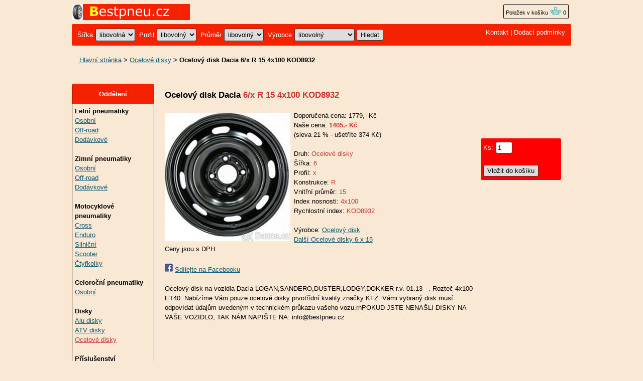

--- FILE ---
content_type: text/html; charset=UTF-8
request_url: https://www.bestpneu.cz/pneu/5029/ocelovy-disk-dacia-6-x-r15-4x100-kod8932.html
body_size: 3812
content:
<!DOCTYPE html>
<html lang="cs">
<head>
<title>Ocelový disk Dacia 6/x R 15 4x100 KOD8932 : Ocelové disky : Bestpneu.cz</title>
<meta http-equiv="Content-Type" content="text/html; charset=utf-8">
<meta name="description" content="Best pneu - Internetový obchod specializovaný na prodej pneumatik: Ocelový disk Dacia 6/x R 15 4x100 KOD8932">
<meta name="language" content="cs">
<link rel="stylesheet" type="text/css" href="/bestpneu5.css"><link rel="SHORTCUT ICON" HREF="https://www.bestpneu.cz/favicon.ico" TYPE="image/x-icon">
</head>
<body>
<div class="sirka">

<a href="https://www.bestpneu.cz"><img src="https://www.bestpneu.cz/img/bestpneu.gif" width="235" height="32" alt="Bestpneu.cz - internetový pneu obchod" title="Bestpneu.cz - internetový prodej pneu" class="obrl"></a>


<span class="kosik"><a href="/kosik.php">Položek v košíku <img src="/img/basket.gif"  width="24" height="16" alt="položek v košíku 0"></a> 0</span>


<div class="listahd listazelena">
<div class="listazelenal">
<form name="najit" action="https://www.bestpneu.cz/pneu.php" >
<span class="bile2">Šířka</span> <select name="pneuwidth">
<option value="" >libovolná</option>
<option value="100" >100</option>
<option value="105" >105</option>
<option value="110" >110</option>
<option value="120" >120</option>
<option value="125" >125</option>
<option value="130" >130</option>
<option value="135" >135</option>
<option value="140" >140</option>
<option value="145" >145</option>
<option value="150" >150</option>
<option value="155" >155</option>
<option value="160" >160</option>
<option value="165" >165</option>
<option value="170" >170</option>
<option value="175" >175</option>
<option value="180" >180</option>
<option value="185" >185</option>
<option value="190" >190</option>
<option value="195" >195</option>
<option value="200" >200</option>
<option value="205" >205</option>
<option value="215" >215</option>
<option value="225" >225</option>
<option value="230" >230</option>
<option value="235" >235</option>
<option value="245" >245</option>
<option value="255" >255</option>
<option value="265" >265</option>
<option value="275" >275</option>
<option value="285" >285</option>
<option value="295" >295</option>
<option value="305" >305</option>
<option value="315" >315</option>
<option value="325" >325</option>
<option value="365" >365</option>
<option value="385" >385</option>
<option value="4,5" >4,5</option>
<option value="5" >5</option>
<option value="5,5" >5,5</option>
<option value="6" >6</option>
<option value="6,5" >6,5</option>
<option value="7" >7</option>
<option value="8" >8</option>
<option value="16" >16</option>
<option value="17" >17</option>
<option value="18" >18</option>
<option value="18,5" >18,5</option>
<option value="19" >19</option>
<option value="20" >20</option>
<option value="21" >21</option>
<option value="22" >22</option>
<option value="23" >23</option>
<option value="24" >24</option>
<option value="25" >25</option>
<option value="26" >26</option>
<option value="27" >27</option>
<option value="28" >28</option>
<option value="29" >29</option>
<option value="30" >30</option>
<option value="70" >70</option>
<option value="80" >80</option>
<option value="90" >90</option>
</select>

<span class="bile2">Profil</span> <select name="pneuprofile">
<option value="" selected>libovolný</option>
<option value="110" >110</option>
<option value="100" >100</option>
<option value="90" >90</option>
<option value="85" >85</option>
<option value="80" >80</option>
<option value="75" >75</option>
<option value="70" >70</option>
<option value="65" >65</option>
<option value="60" >60</option>
<option value="55" >55</option>
<option value="50" >50</option>
<option value="45" >45</option>
<option value="40" >40</option>
<option value="35" >35</option>
<option value="30" >30</option>
<option value="25" >25</option>
<option value="12,5" >12,5</option>
<option value="12" >12</option>
<option value="11" >11</option>
<option value="10,5" >10,5</option>
<option value="10" >10</option>
<option value="9,5" >9,5</option>
<option value="9" >9</option>
<option value="8" >8</option>
<option value="7" >7</option>
<option value="6,5" >6,5</option>
<option value="6" >6</option>
</select>

<span class="bile2">Průměr</span> <select name="pneuavg">
<option value=""  >libovolný</option>
<option value="6" >6</option>
<option value="7" >7</option>
<option value="8" >8</option>
<option value="9" >9</option>
<option value="10" >10</option>
<option value="11" >11</option>
<option value="12" >12</option>
<option value="13" >13</option>
<option value="14" >14</option>
<option value="15" >15</option>
<option value="16" >16</option>
<option value="17" >17</option>
<option value="17,5" >17,5</option>
<option value="18" >18</option>
<option value="19" >19</option>
<option value="19,5" >19,5</option>
<option value="20" >20</option>
<option value="21" >21</option>
<option value="22" >22</option>
<option value="22,5" >22,5</option>
</select>

<span class="bile2">Výrobce</span> <select name="pneuproducer">
<option value="" selected>libovolný</option>
<option value="Accelera" >Accelera</option>
<option value="AEZ" >AEZ</option>
<option value="Alustar" >Alustar</option>
<option value="Alutec" >Alutec</option>
<option value="Autec" >Autec</option>
<option value="Anzio" >Anzio</option>
<option value="Avon" >Avon</option>
<option value="ATS" >ATS</option>
<option value="Barum" >Barum</option>
<option value="BBS" >BBS</option>
<option value="BCT" >BCT</option>
<option value="Bfgoodrich" >Bfgoodrich</option>
<option value="BKT" >BKT</option>
<option value="Borbet/CW" >Borbet/CW</option>
<option value="Bridgestone" >Bridgestone</option>
<option value="Brock" >Brock</option>
<option value="Ceat" >Ceat</option>
<option value="Continental" >Continental</option>
<option value="CMS" >CMS</option>
<option value="Cooper" >Cooper</option>
<option value="Daewoo" >Daewoo</option>
<option value="Dayton" >Dayton</option>
<option value="Debica" >Debica</option>
<option value="Dezent" >Dezent</option>
<option value="Dotz" >Dotz</option>
<option value="Dunlop" >Dunlop</option>
<option value="Duro" >Duro</option>
<option value="Enzo" >Enzo</option>
<option value="Falken" >Falken</option>
<option value="Fate" >Fate</option>
<option value="Federal" >Federal</option>
<option value="Firestone" >Firestone</option>
<option value="Fulda" >Fulda</option>
<option value="General Tire" >General Tire</option>
<option value="Gepard" >Gepard</option>
<option value="Gislaved" >Gislaved</option>
<option value="GoldenTyre" >GoldenTyre</option>
<option value="Goodyear" >Goodyear</option>
<option value="GT Radial" >GT Radial</option>
<option value="Heidenau" >Heidenau</option>
<option value="Hankook" >Hankook</option>
<option value="Hifly" >Hifly</option>
<option value="Cheng Shin" >Cheng Shin</option>
<option value="Infinity" >Infinity</option>
<option value="Innova" >Innova</option>
<option value="Interstate" >Interstate</option>
<option value="Keskin" >Keskin</option>
<option value="Kings Tire" >Kings Tire</option>
<option value="Matador" >Matador</option>
<option value="ITP" >ITP</option>
<option value="Kenda" >Kenda</option>
<option value="KFZ" >KFZ</option>
<option value="Kingstar" >Kingstar</option>
<option value="KLEBER" >KLEBER</option>
<option value="Kormoran" >Kormoran</option>
<option value="Kumho" >Kumho</option>
<option value="MAK" >MAK</option>
<option value="Marangoni" >Marangoni</option>
<option value="Maxxis" >Maxxis</option>
<option value="Metzeler" >Metzeler</option>
<option value="Michelin" >Michelin</option>
<option value="Mitas" >Mitas</option>
<option value="Nankang" >Nankang</option>
<option value="Nexen" >Nexen</option>
<option value="Nokian" >Nokian</option>
<option value="Pirelli" >Pirelli</option>
<option value="Proline" >Proline</option>
<option value="Protektor" >Protektor</option>
<option value="Rial" >Rial</option>
<option value="Riken" >Riken</option>
<option value="Ronal" >Ronal</option>
<option value="Rondell" >Rondell</option>
<option value="ROSAVA" >ROSAVA</option>
<option value="RSW" >RSW</option>
<option value="Sava" >Sava</option>
<option value="Sebring" >Sebring</option>
<option value="Semperit" >Semperit</option>
<option value="Sunny" >Sunny</option>
<option value="Tigar" >Tigar</option>
<option value="Toyo" >Toyo</option>
<option value="Triangle" >Triangle</option>
<option value="Trayal" >Trayal</option>
<option value="Union" >Union</option>
<option value="Uniroyal" >Uniroyal</option>
<option value="Vredestein" >Vredestein</option>
<option value="West Lake" >West Lake</option>
<option value="WHEELWORLD" >WHEELWORLD</option>
<option value="Yokohama" >Yokohama</option>
<option value="Zeetex" >Zeetex</option>
</select>

<input type="hidden" name="kitx" value="ano">
<input type="submit" name="submit" value="Hledat">
</form>
</div>
<div class="bile listazelenap"><a href="/pneu-obchod.php">Kontakt</a> | <a href="/dodaci-podminky.php">Dodací podmínky</a>
</div>
</div>

<br>
<div class="drobky"><a href="https://www.bestpneu.cz/" title="Bestpneu">Hlavní stránka</a> > <a href="/pneumatiky/ocelovy-disk/">Ocelové disky</a> > <b>Ocelový disk Dacia 6/x R 15 4x100 KOD8932</b></div><br><br>


<div class="flexmain"><div class="menuleft"><div class="levemenu">
<div class="zelenamenu">Oddělení</div>
<div class="vnitrnimenu">


<b>Letní pneumatiky</b><br>
<a href="/pneumatiky/osobni-letni/">Osobní</a><br>
<a href="/pneumatiky/off-road-letni/">Off-road</a><br>
<a href="/pneumatiky/dodavkove-letni/">Dodávkové</a><br>


<br><b>Zimní pneumatiky</b><br>
<a href="/pneumatiky/osobni-zimni/">Osobní</a><br>
<a href="/pneumatiky/off-road-zimni/">Off-road</a><br>
<a href="/pneumatiky/dodavkove-zimni/">Dodávkové</a><br>

<br><b>Motocyklové pneumatiky</b><br>
<a href="/pneumatiky/motocyklove-cross/">Cross</a><br>
<a href="/pneumatiky/motocyklove-enduro/">Enduro</a><br>
<a href="/pneumatiky/motocyklove-silnicni/">Silniční</a><br>
<a href="/pneumatiky/motocyklove-scooter/">Scooter</a><br>
<a href="/pneumatiky/ctyrkolky/">Čtyřkolky</a><br>

<br><b>Celoroční pneumatiky</b><br>
<a href="/pneumatiky/osobni-celorocni/">Osobní</a><br>

<br><b>Disky</b><br>
<a href="/pneumatiky/alu-disk/">Alu disky</a><br>
<a href="/pneumatiky/atv-disk/">ATV disky</a><br>
<a href="/pneumatiky/ocelovy-disk/" class=zvyraznenikat>Ocelové disky</a><br>

<br><b>Příslušenství</b><br>
<a href="/pneumatiky/prislusenstvi/">Příslušenství</a><br>

<br><b>Nákladní</b><br>
<a href="/pneumatiky/nakladni/">Nákladní</a><br>

</div>
</div>

</div><div class="maincontent">

<h1><span class="cerne">Ocelový disk Dacia</span> 6/x R 15 4x100 KOD8932</H1>
<br>
<img src="https://www.bestpneu.cz/images/oceldisk4v.jpg" class="obrazek" alt="Ocelový disk: Dacia" title="Ocelový disk: Dacia">
Doporučená cena: 1779,- Kč
<br>Naše cena: <span class="cervenacena">1405,- Kč</span>
<br>(sleva 21 % - ušetříte 374 Kč)
<br>
<br>Druh: <span class="cervena">Ocelové disky</span>
<br>Šířka: <span class="cervena">6</span>
<br>Profil: <span class="cervena">x</span>
<br>Konstrukce: <span class="cervena">R</span>
<br>Vnitřní průměr: <span class="cervena">15</span>
<br>Index nosnosti: <span class="cervena">4x100</span>
<br>Rychlostní index: <span class="cervena">KOD8932</span>

<br><br>Výrobce: <a href="/pneumatiky/vyrobce/Ocelovy-Disk/">Ocelový disk</a>
<br><form name="formdalsi" id="formdalsi" method="post" style="display: inline;"><input type="hidden" name="pneuwidth" value="6"><input type="hidden" name="pneuprofile" value="x"><input type="hidden" name="pneuavg" value="15"><input type="hidden" name="druha" value="ocelovy-disk"><input type="submit" class="inputdalsi" value="Další Ocelové disky 6 x 15"></form>
<br>Ceny jsou s DPH.
<br>
<br><img src="https://www.bestpneu.cz/img/facebook.gif" class="faceicon" alt="Sdílet na Facebook"> <a href="https://www.facebook.com/sharer/sharer.php?u=https://www.bestpneu.cz/pneu/5029/ocelovy-disk-dacia-6-x-r15-4x100-kod8932.html" target="_blank" rel="nofollow">Sdílejte na Facebooku</a>
<br><br>
    Ocelový disk na vozidla Dacia LOGAN,SANDERO,DUSTER,LODGY,DOKKER r.v. 01.13 - . Rozteč 4x100  ET40. Nabízíme Vám pouze ocelové disky prvotřídní kvality značky KFZ.  Vámi vybraný disk musí odpovídat údajům uvedeným v technickém průkazu vašeho vozu.rnPOKUD JSTE  NENAŠLI DISKY NA VAŠE VOZIDLO, TAK NÁM NAPIŠTE NA: info@bestpneu.cz
<p style="clear: left;">&nbsp;</p>





</div><div class="menuright">
<p>&nbsp;</p>
<p>&nbsp;</p>
<p>&nbsp;</p>
<div class="dokosiku">
<form name="kos" id="kos" method="post" action="/kosik.php">
<input type="hidden" name="idp" value="5029"><span class="bile">Ks:</span><input type="text" name="pocet" maxlength="3" size="2" value="1">
<br>
<br>
<input type="submit" name="Submit"  value="Vložit do košíku">
</form>
</div>
<p>&nbsp;</p>
<p>&nbsp;</p>
<p>&nbsp;</p>

</div></div><br>


<br><br>
<div class="listahd listazelena">
<div class="listazelenal bile">&copy; 2000 - 2026 Bestpneu.cz - Internetový <b>pneu obchod</b>.</div>
<div class="bile listazelenap">Email: <a href="mailto:info@bestpneu.cz">info@bestpneu.cz</a>, <form name="formvkm" id="formvkm" method="post" style="display: inline;"><input type="hidden" name="vkm" value="m"><input type="submit" name="Submit" class="vkm" value="Mobilní verze"></form></div>
</div>
<br>


</div>

<!-- Google tag (gtag.js) -->
<script async src="https://www.googletagmanager.com/gtag/js?id=G-S7FRVXETK1"></script>
<script>
  window.dataLayer = window.dataLayer || [];
  function gtag(){dataLayer.push(arguments);}
  gtag('js', new Date());

  gtag('config', 'G-S7FRVXETK1');
</script>
</body>
</html>